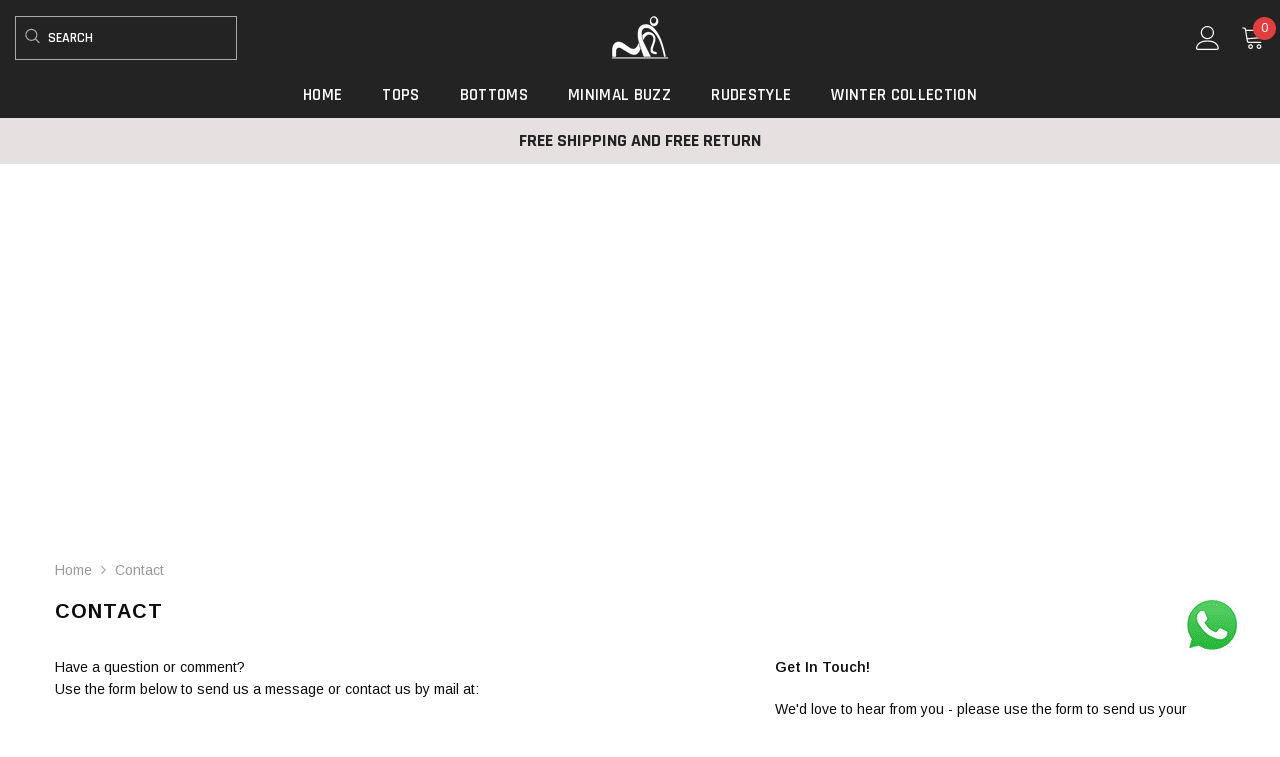

--- FILE ---
content_type: text/css
request_url: https://cruisemaxsports.com/cdn/shop/t/17/assets/custom.css?v=66030552472512581921753519370
body_size: -338
content:
.usp-main{display:flex;flex-direction:row;flex-wrap:wrap;row-gap:10px}.usp-list{width:50%;display:flex;column-gap:20px;align-items:center}.li-name{display:flex;flex-wrap:wrap}.list-items{width:50%}.productView-thumbnail-wrapper{top:0!important}.previewCouponCart{padding-left:30px;padding-right:30px}.previewCartInfo .button-view-cart{display:none}@media (max-width:756px){.desktop{display:none}.template-product #whatsapp_id{bottom:12%}}.proof-factor-fw-tcpa-compliance.proof-factor-cb-prompt-terms{display:none!important}#whatsapp_id{position:fixed;right:3%;bottom:65px;z-index:100}
/*# sourceMappingURL=/cdn/shop/t/17/assets/custom.css.map?v=66030552472512581921753519370 */


--- FILE ---
content_type: text/css
request_url: https://cruisemaxsports.com/cdn/shop/t/17/assets/component-header-09.css?v=117498387664678215221753519331
body_size: 1233
content:
#shopify-section-header-09{position:relative;z-index:3;will-change:transform}.header-09 .wrapper-header-bottom{display:none}.header__logo{padding-bottom:0;padding-right:0}.header-09 .menu-lv-1>.menu-lv-1__action .label{right:8px;top:-17px}.header-09 .menu-lv-1 .label{font-size:calc(var(--font-body-size) - 3px);padding:0 11px;-moz-border-radius:10px;-webkit-border-radius:10px;-ms-border-radius:10px;border-radius:10px;font-family:var(--font-body-family)}.menu-lv-1 .label:before{display:none}.header-bottom-right{display:flex;justify-content:flex-end;align-items:center}.header-bottom-right .header__icon+.header__icon{margin-left:28px}.header-bottom-right .icon-hamburger{position:relative;top:2px}.cart-count-bubble{top:-9px;right:-11px;font-size:calc(var(--font-body-size) - 2px);line-height:23px;height:23px}.header-09 .cart-count-bubble{font-size:calc(var(--font-body-size) - 2px);line-height:22px}.bottom-bar--list span{font-size:calc(var(--font-body-size) - 2px)!important}.header-bottom-right .header__icon--cart svg{position:relative;top:-1px;width:24px;height:24px}.header-bottom-right .header__icon--search svg{width:26px;height:26px}.header-bottom-right .header__icon--wishlist{margin-top:-1px}.header-bottom-right .header__icon--account{margin-left:25px}.icon-hamburger{border:none;outline:0;padding:0;display:block;width:24px;height:24px;position:relative}.icon-hamburger .icon-line{display:block;width:24px;height:2px;margin:3px 0;position:absolute;left:0;right:0;top:0;background-color:#000}.icon-hamburger .icon-line:after,.icon-hamburger .icon-line:before{background-color:#000;display:block;width:24px;height:2px;margin:3px 0;position:absolute;left:0;right:0;content:"";transition:transform .3s;transition-delay:.2s}.icon-hamburger .icon-line:before{top:5px}.icon-hamburger .icon-line:after{top:12px}.halo-language-currency-sidebar .title{text-transform:capitalize!important}.card-quickview .text,.card-wishlist .text,.card-compare .text{font-size:calc(var(--font-body-size) - 2px)}.card-swatch .number-showmore span{position:relative;top:-1px}.card-action .selector-wrapper .form-label,.card-action .selector-wrapper .single-label{font-size:var(--font-body-size)}.halo-productReview .spr-badge-starrating .spr-icon{top:0}.search-modal__form .search__button{background:0 0;box-shadow:none;border:0;padding:12px}.search-modal__form .search__input{padding:3px 10px;background-color:transparent;border:0;font-family:var(--font-heading-family);font-weight:var(--font-weight-semibold)}.header__search .search-modal__form .search__input::-webkit-input-placeholder{text-transform:uppercase}.header__search .search-modal__form .search__input::-moz-placeholder{text-transform:uppercase}.header__search .search-modal__form .search__input::-ms-input-placeholder{text-transform:uppercase!important}.quickSearchResultsBlock .search-block-title{text-transform:uppercase;font-weight:var(--font-weight-semibold)}.product-item-custom .card-information{top:-4px}.recently-viewed-title{font-size:calc(var(--font-body-size) - 4px)!important}.header-09 .header-top-right-group{margin-bottom:4px}.header-09 .header-bottom-right .header__icon+.header__icon{margin-left:21px}.header-09 .header-bottom-right .header__icon--cart{margin-left:23px}.header-09 .top-language-currency{padding-top:3px}.header-09 .top-language-currency .halo-top-language .text,.header-09 .halo-top-currency .text{font-family:var(--font-heading-family);font-weight:var(--font-weight-semibold)}.halo-top-currency .currency-dropdown .dropdown-label{min-height:22px;display:inline-block;margin-top:1px}.halo-top-currency .text+svg{stroke-width:20px}.halo-top-currency .dropdown-label .text{font-weight:var(--font-weight-semibold)}.header-09 .halo-top-currency .currency-dropdown .dropdown-label .icon{display:none}.header-09 .halo-top-currency .text{margin-left:5px;margin-right:3px}.header-09 .header-language_currency .top-language-currency.show .dropdown-currency{top:calc(100% + 4px);right:auto;left:48px;opacity:1;z-index:9;visibility:visible}.header-09 .header-language_currency .top-language-currency.show .dropdown-language{top:calc(100% + 4px);right:auto;left:0;opacity:1;z-index:9;visibility:visible;pointer-events:auto}.header-09 .dropdown-language{right:auto;box-shadow:none}.header-09 .dropdown-currency{right:auto;left:48px;box-shadow:none}.header-09 .dropdown-currency.show{opacity:0}.header-09 .halo-top-language .disclosure__button .text-language,.header-09 .halo-top-language .disclosure__button .text-language+svg{display:none}.header-09 .top-language-currency .halo-top-language:before{position:absolute;content:"";top:0;right:-6px;width:1px;height:22px;opacity:.2}.header-09 .halo-top-language .disclosure__button>.icon{width:30px;height:22px;position:relative}.header-09 .halo-top-language .disclosure__button>.icon svg{width:30px;height:22px}.header-09 .customer-links{font-weight:var(--font-weight-medium)}.announcement-bar{padding:9px 0 8px}.announcement-bar__message,.announcement-bar__message .message,.announcement-bar__message p{font-family:var(--font-heading-family);font-weight:var(--font-weight-semibold)}.announcement-bar [data-announcement-bar] .slick-arrow svg{width:13px;height:13px}@media (max-width: 1024px){.header-mobile--icon .header__heading-logo{width:var(--width-logo-mb)}.nav-currency-language .wrapper-language-currency>.title{display:none}.halo-sidebar_menu .halo-currency .title,.halo-sidebar_menu .localization-form .title{text-transform:capitalize}.header-mobile--icon .header__icon--account svg{width:22px;height:22px}.header-mobile--icon .header__icon--cart svg{width:24px;height:24px}.header__icon--cart .cart-count-bubble .text{position:relative;top:-1px}.halo-sidebar-header .title{font-size:calc(var(--font-body-size) + 2px)}.site-nav-product .card-information .card-action{margin-top:10px}.halo-sidebar_menu .site-nav-mobile .menu-lv-1 .label{font-size:calc(var(--font-body-size) - 3px);padding:0 11px;-moz-border-radius:10px;-webkit-border-radius:10px;-ms-border-radius:10px;border-radius:10px;font-family:var(--font-body-family)}}@media (min-width: 1025px){.header-09 .wrapper-header-bottom{display:block}.header-09 .wrapper-header-bottom>.container{position:static}.header--top-center .header-top--wrapper{align-items:center}.header-09.header--top-center .header-bottom .header-bottom-center{padding-left:0}.header-09 .menu-lv-1__action{padding-top:0}.menu-lv-item>a>.text,.menu-lv-item.menu-lv-2>.site-nav-list-dropdown>a>.text,.site-nav-sub .site-nav-item>a>.text{position:relative}.menu-lv-item>a>.text:before,.menu-lv-item.menu-lv-2>.site-nav-list-dropdown>a>.text:before,.site-nav-sub .site-nav-item>a>.text:before{content:"";position:absolute;left:0;bottom:-3px;height:1px;width:0;transition:all .3s ease}.menu-lv-item.menu-lv-2>.site-nav-list-dropdown>a>.text:before{bottom:3px}.menu-lv-item.menu-lv-3>a>.text:before,.site-nav-link .text:before,.site-nav-sub .site-nav-item>a>.text:before,.menu-lv-item.menu-lv-2>a>.text:before{bottom:0}.menu-lv-item:hover>a>.text{border-bottom:none}.menu-lv-item:hover>a>.text:before,.menu-lv-item.menu-lv-2:hover>.site-nav-list-dropdown>a>.text:before,.site-nav-sub .site-nav-item:hover>a>.text:before{width:100%}.header-09 .header-bottom{display:flex;justify-content:space-between!important;align-items:center!important}.header-09 .header-bottom .header-bottom-center{padding-left:15px}.header-09 .site-nav-title{display:inline-block}.header-09 .megamenu_style_4 .wrapper-colunm-menu .col-left .site-nav-title a{margin-bottom:9px}.header-09 .megamenu_style_5 .card-swatch .swatch{text-align:left}.main-menu .card-action>.variants>.button{bottom:unset!important}.halo-sidebar.halo-sidebar-left .halo-sidebar-close{left:auto;right:20px}.quickSearchResultsWrap{top:calc(100% + 9px)}.header--top-center .quickSearchResultsWrap{left:0;right:auto}.header__search{margin-left:28px}.header--top-center .header__search{margin-left:0}.header__search .search-modal__form{max-width:220px;width:220px}.header-09 .header-bottom-right.show-wishlist .header__search .search-modal__form{max-width:180px;width:180px}.header__search .search-modal__form .search__input{height:36px;padding-left:32px}.header__search .search-modal__form .search__button{position:absolute;left:0;top:0;height:36px;width:32px;padding-left:0}.header__search .search-modal__form .field__button svg{transform:rotate(0);width:15px;height:16px}.header-top{padding-bottom:15px}.header--top-left .header-top,.header--top-center .header-top{padding-bottom:0}.header--top-left .header-bottom .header-bottom-center{padding-left:0}.header--top-center .header-top-left{display:inline-block}.header--top-center .header-top-left,.header--top-center .header-bottom-right{width:465px}.header--top-center .header-bottom{justify-content:center!important}.header--middle-center .header-bottom-center{padding-right:15px}.header--middle-center .header-bottom-center .header__logo{margin:0 auto}.header-09 .header-bottom .header-bottom-left{width:250px}.header-09 .header-bottom .header-bottom-right{width:465px}.header--middle-left .header-bottom-center{width:calc(100% - 715px)}.header--middle-center .header-bottom-center{width:250px}.header--middle-center .header-bottom .header-bottom-left,.header--middle-center .header-bottom .header-bottom-right{width:calc((100% - 250px)/2)}.header-bottom-left.sticky-header,.header-bottom-right.sticky-header{display:none}.header-bottom-left.sticky-header{width:250px}.header-bottom-right.sticky-header{width:465px}.header-bottom-right.sticky-header .header__search{margin-left:28px}.shopify-section-header-sticky .header--top-center .header-bottom-center,.shopify-section-header-sticky .header--top-left .header-bottom-center{width:calc(100% - 715px)}.shopify-section-header-sticky .header--top-center .header-bottom-center .list-menu{text-align:left;margin-left:0}.shopify-section-header-sticky.animate .header-bottom-left.sticky-header,.shopify-section-header-sticky.animate .header-bottom-right.sticky-header{display:flex}.shopify-section-header-sticky .header--top-center .quickSearchResultsWrap{right:0;left:auto}}@media (min-width: 1600px){.header-09 .header-bottom .header-bottom-left{width:250px}.header-09 .header-bottom .header-bottom-right{width:465px}.halo-sidebar_search .quickSearchResultsBlock .list-item{max-height:125px}.header--middle-center .header-bottom-center{width:300px}.header--middle-center .header-bottom .header-bottom-left,.header--middle-center .header-bottom .header-bottom-right{width:calc((100% - 300px)/2)}}
/*# sourceMappingURL=/cdn/shop/t/17/assets/component-header-09.css.map?v=117498387664678215221753519331 */


--- FILE ---
content_type: text/css
request_url: https://cruisemaxsports.com/cdn/shop/t/17/assets/component-contact.css?v=143068434077671141271753519320
body_size: 985
content:
.contact{font-size:0;letter-spacing:0}.contact-title{padding-bottom:20px}.contact-text,.contact-address,.contact-store{font-size:var(--font-body-size);font-weight:var(--font-body-weight)}.contact-text{line-height:var(--line-height)}.contact-address,.contact-store{line-height:2;color:var(--color-text)}.contact-address{margin-top:18px}.contact-address address{font-style:normal}.contact-store .text{color:var(--color-grey)}.contact-text+.contact-info{margin-top:21px}.contact-store+.contact-store{margin-top:31px}.contact-info--row{font-size:0;letter-spacing:0;margin-left:-10px;margin-right:-10px;padding:40px 0}.contact-info--item{display:inline-block;vertical-align:top;width:100%;padding:0 10px}.contact-info--item .item{border:1px solid #e6e6e6;background-color:var(--bg-white);text-align:center;padding:5px 15px 15px}.contact-info--item .heading{display:block;font-size:calc(var(--font-size) + 8px);font-weight:var(--font-weight-bold);line-height:var(--line-height);letter-spacing:var(--letter-spacing);margin-top:0;margin-bottom:11px}.contact-info--item .content{font-size:var(--font-size);font-weight:var(--font-weight-normal);line-height:var(--line-height);letter-spacing:var(--letter-spacing);color:var(--color-text2);margin:0 auto 19px;min-height:48px}.contact-info--item .link{font-weight:var(--font-weight-bold);min-width:160px;padding:12px 15px;border:1px solid var(--color-link);overflow:hidden;text-overflow:ellipsis;white-space:nowrap;text-align:center}.contact-info--item .link svg{display:inline-block;vertical-align:top;width:21px;height:21px;fill:var(--color-link);stroke:transparent}.contact-info--item+.contact-info--item{margin-top:20px}.contact-item+.contact-item{margin-top:50px}.contact.contact-1{padding-top:0}.contact-navigation-container{width:100%;padding-top:12px;padding-bottom:12px;background-color:var(--menu_bar_background);border:1px solid;border-color:var(--menu_bar_border);display:flex;place-items:center}.contact-navigation-container.container-1170{max-width:1170px}.contact-navigation-container.container-1770{max-width:1770px}.contact.contact-2 .contact-main-title{font-size:30px;text-transform:uppercase;margin-top:57px;margin-bottom:58px;letter-spacing:.05rem}.contact.contact-2 .contact-form-heading{padding-bottom:14px}.contact.contact-2 .contact-form-description{padding:0;margin:0 0 30px}.contact.contact-2 .contact-itemRight .contact-text{letter-spacing:.02em;margin-bottom:33px}.contact.contact-2 .contact-itemRight .contact-title{padding-bottom:10px}.contact.contact-2 .contact-itemRight .button{border-radius:0;width:var(--button-max-width);display:block;margin:22px auto 32px 0;color:var(--btn-text-color);background:var(--btn-bg-color);border:1px solid var(--btn-border-color)}.contact.contact-2 .contact-itemRight .button:hover{color:var(--btn-text-color-hover);background:var(--btn-bg-color-hover);border:1px solid var(--btn-border-color-hover)}.contact-page-nav{list-style-type:none;display:flex;justify-content:center;align-items:center;padding:0;margin:0 auto;column-gap:47px;scroll-snap-type:x mandatory}.contact-page-nav .item{background-color:var(--menu_item_background);transition:background-color .35s ease-in-out;position:relative;width:max-content;scroll-snap-align:start}.contact-page-nav .item:first-child{scroll-snap-align:end}.contact-page-nav .item:hover{background-color:var(--menu_item_background)}.contact-page-nav .item a{color:var(--menu_item_text_color);font-weight:500;transition:color .35s ease-in-out}.contact-page-nav .item:not(.active) a:hover{color:var(--menu_item_text_color_h);text-decoration:underline;text-underline-offset:.3rem}.contact.contact-2 .contact-itemRight .contact-address+.contact-store{border-top:none}.contact.contact-2 .contact-itemRight .contact-address+.contact-store p{margin:0}body:not(.safari).banner-animation-1 .contact-container{visibility:hidden}body:not(.safari).banner-animation-1 .contact-container.shouldShow{visibility:visible}body:not(.safari).banner-animation-1 .contact-container .image-container{opacity:0;transform:scale(1.15);transition:transform .8s cubic-bezier(.13,.55,.25,1),opacity .7s cubic-bezier(.26,.54,.32,1)}body:not(.safari).banner-animation-1 .contact-container.shouldShow .image-container{opacity:1;transform:scale(1)}body:not(.safari).banner-animation-1 .contact-container .breadcrumb-container,body:not(.safari).banner-animation-1 .contact-container .page-header,body:not(.safari).banner-animation-1 .contact-container .contact-text{opacity:0;transform:translateY(15px);transition:transform .8s cubic-bezier(.13,.55,.25,1),opacity .7s cubic-bezier(.26,.54,.32,1)}body:not(.safari).banner-animation-1 .contact-container .breadcrumb-container{transition-delay:.15s}body:not(.safari).banner-animation-1 .contact-container .page-header{transition-delay:.3s}body:not(.safari).banner-animation-1 .contact-container .contact-text{transition-delay:.45s}body:not(.safari).banner-animation-1 .contact-container.shouldShow .breadcrumb-container,body:not(.safari).banner-animation-1 .contact-container.shouldShow .page-header,body:not(.safari).banner-animation-1 .contact-container.shouldShow .contact-text{opacity:1;transform:translateY(0)}@media (max-width: 1024px){.contact-navigation-container{position:relative;padding-right:10px}.contact-navigation-container.initialized.disable-first:before{opacity:0}.contact-navigation-container.initialized:before{opacity:1}.contact-navigation-container:before{left:0;background:linear-gradient(to right,white,transparent);z-index:1;opacity:0}.contact-navigation-container:after{right:0;opacity:1;background:linear-gradient(to left,white,transparent)}.contact-navigation-container.disable-last:after{opacity:0}.contact-navigation-container:after,.contact-navigation-container:before{content:"";position:absolute;top:0;height:100%;width:100px;transition:opacity .2s ease-in-out;pointer-events:none}.contact-page-nav{overflow:auto;justify-content:flex-start}.contact-page-nav .item{white-space:nowrap}}@media (min-width: 375px){.contact-info--item .item{padding:20px 30px 30px}.contact.contact-2 .contact-main-title{padding-left:0;padding-right:0}.image-container,.contact-text-content{padding-left:10px;padding-right:10px}.contact-item.contact-itemRight{width:350px}}@media (min-width: 551px){.contact-info--row{display:flex;flex-wrap:wrap;justify-content:center}.contact-info--item{width:50%;margin-top:20px!important}.contact-info--item .item{height:100%}.contact-info--item:nth-child(-n+2){margin-top:0!important}.contact.contact-2 .contact-main-title{padding-left:15px;padding-right:15px}}@media (min-width: 768px){.contact{margin-left:-15px;margin-right:-15px}.contact-item{display:inline-block;vertical-align:top;width:100%;padding:0 15px}.contact-item.contact-itemLeft,.contact-item.contact-itemRight{width:50%}.contact-item+.contact-item{margin-top:0}}@media (min-width: 992px){.contact-item.contact-itemLeft{width:calc(100% - 550px)}.contact-info--item .item{padding:30px 30px 40px}.contact-info--item .content{max-width:350px}.contact-info--row.column-5 .contact-info--item{width:33.3333333%}.contact-info--row.column-5 .contact-info--item:nth-child(-n+2){width:50%}}@media (min-width: 1024px){.contact-info--item .link:hover{background-color:var(--color-link-hover);border-color:var(--color-link-hover);color:var(--color-white)}.contact-info--item .link:hover svg{fill:var(--color-white)}.contact-container .page-header{padding-bottom:35px}.contact-item.contact-itemRight{width:450px;margin-left:70px}.contact.contact-2 .contact-item.contact-itemRight{background-color:#fafafa;padding:25px}.image-container,.contact-text-content{padding-left:30px;padding-right:30px}}@media (min-width: 1350px){.contact-item.contact-itemRight{width:370px;margin-left:150px}.contact.contact-1 .contact-item.contact-itemRight{margin-top:25px}.contact.contact-2 .contact-item.contact-itemRight{width:470px;margin-left:62px;padding:55px;background-color:#fafafa}.contact.contact-2 .contact-item.contact-itemLeft{margin-top:55px}.contact-item.contact-itemLeft{width:calc(100% - 550px)}}
/*# sourceMappingURL=/cdn/shop/t/17/assets/component-contact.css.map?v=143068434077671141271753519320 */


--- FILE ---
content_type: text/css
request_url: https://cruisemaxsports.com/cdn/shop/t/17/assets/component-contact-form.css?v=124950176831721055761753519319
body_size: -556
content:
.contact-form{margin:22px 0 0}.contact-form .form-message{margin-bottom:22px}.contact-form .form-input{padding-top:12px;padding-bottom:12px}.contact-form .form-field+.form-field{margin-top:17px}.contact-form .form-actions{margin:23px 0 0}.contact-form .form-actions .button{border-radius:0;margin-top:5px;width:227px;display:block;margin-left:0;margin-right:auto}.skin-3 .contact-form .form-actions .button{border-radius:var(--btn-border-radius);letter-spacing:.02em}.skin-4 .contact-form .form-actions .button{padding-top:calc(var(--btn-padding-top) + 5px);padding-bottom:calc(var(--btn-padding-bottom) + 5px)}.skin-5 .contact-form .form-actions .button{padding-top:calc(var(--btn-padding-top) + 10px);padding-bottom:calc(var(--btn-padding-bottom) + 10px)}.skin-6 .contact-form .form-actions .button{padding-top:calc(var(--btn-padding-top) + 4px);padding-bottom:calc(var(--btn-padding-bottom) + 5px)}.contact-form textarea{min-height:216px;resize:vertical}.red-asterisk{color:#f1152f;margin-left:0}
/*# sourceMappingURL=/cdn/shop/t/17/assets/component-contact-form.css.map?v=124950176831721055761753519319 */
